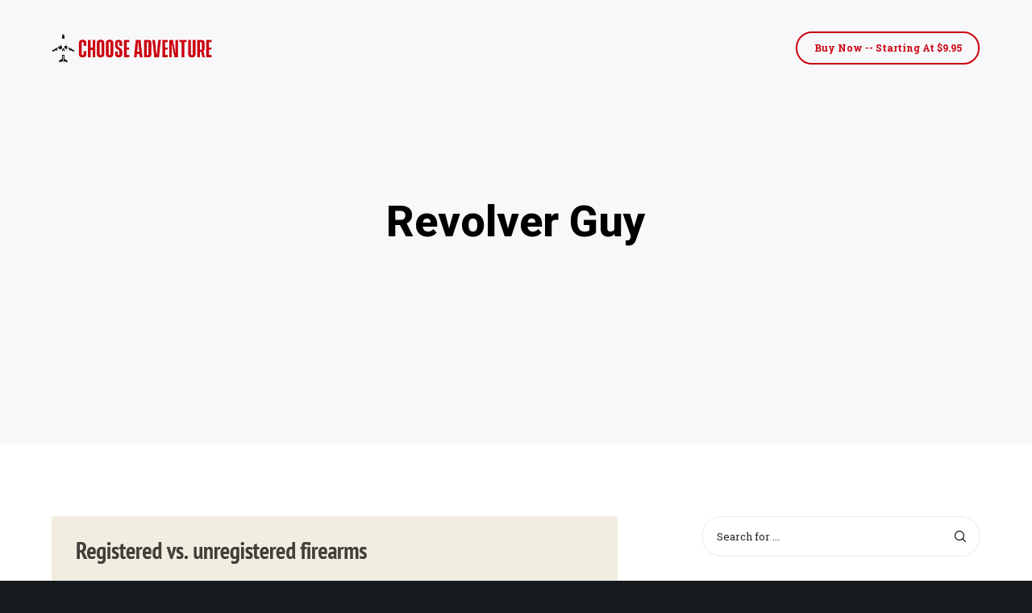

--- FILE ---
content_type: text/css
request_url: https://www.chooseadventurebook.com/wp-content/themes/crocal-child/style.css
body_size: -47
content:
/*
 Theme Name:   Crocal Child
 Theme URI:    http://themeforest.net/user/euthemians
 Description:  Crocal Child Theme
 Version:      1.2.2
 Author:       Euthemians Team
 Author URI:   http://euthemians.com
 Template:     crocal
*/